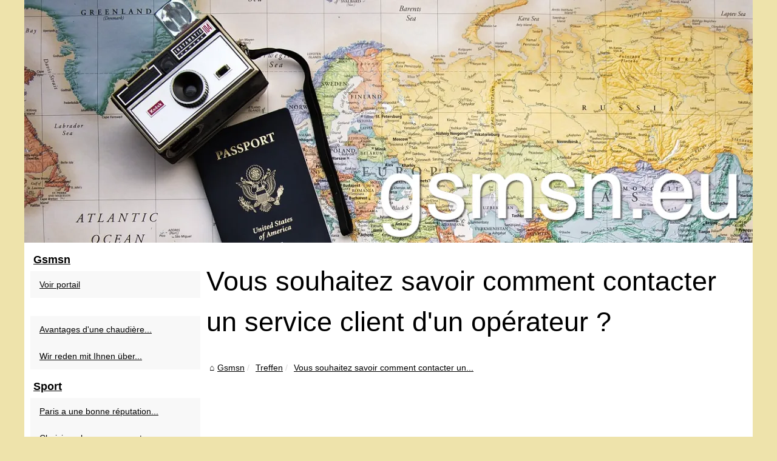

--- FILE ---
content_type: text/html; charset=UTF-8
request_url: https://www.gsmsn.eu/treffen/vous-souhaitez-savoir-comment-contacter-un-service-client-d-un-operateur.html
body_size: 6357
content:
<!DOCTYPE html>
<html lang="fr-FR">
	<head>
		<meta charset="UTF-8">
<meta name="viewport" content="width=device-width, initial-scale=1">
<title>Vous souhaitez savoir comment contacter un service client d'un opérateur ?</title>
<link rel="icon" href="/favicon.ico" sizes="any">
<meta name="description" content="NRJ MOBILE, étant un des opérateurs les plus utilisés des clients, son administrateur a choisi la plateforme labomobile comme...">
<link rel="canonical" href="https://www.gsmsn.eu/treffen/vous-souhaitez-savoir-comment-contacter-un-service-client-d-un-operateur.html">
<meta name="Generator" content="Drupal 9 (https://www.drupal.org)" />
<link rel="alternate" type="application/rss+xml" title="RSS Feed gsmsn.eu" href="https://www.gsmsn.eu/rss.xml">
<meta property="og:type" content="website">
<meta property="og:locale" content="fr-FR">
<meta property="og:title" content="Vous souhaitez savoir comment contacter un service client d'un opérateur ?">
<meta property="og:description" content="NRJ MOBILE, étant un des opérateurs les plus utilisés des clients, son administrateur a choisi la plateforme labomobile comme...">
<meta property="og:url" content="https://www.gsmsn.eu/treffen/vous-souhaitez-savoir-comment-contacter-un-service-client-d-un-operateur.html">
<meta property="og:site_name" content="gsmsn.eu">
<script type="application/ld+json">{"@context":"https:\/\/schema.org\/","@type":"Blog","@id":"https:\/\/www.gsmsn.eu","mainEntityOfPage":"https:\/\/www.gsmsn.eu","name":"Gsmsn","description":"Auf unserer Webplattform sprechen wir \u00fcber alle wichtigen Themen im Allgemeinen, um Sie dar\u00fcber zu informieren.","publisher":{"@type":"Organization","@id":"https:\/\/www.gsmsn.eu","name":"gsmsn.eu"},"blogPost":{"@type":"BlogPosting","@id":"\/treffen\/vous-souhaitez-savoir-comment-contacter-un-service-client-d-un-operateur.html","mainEntityOfPage":"\/treffen\/vous-souhaitez-savoir-comment-contacter-un-service-client-d-un-operateur.html","headline":"Vous souhaitez savoir comment contacter un service client d'un op\u00e9rateur ?","name":"Vous souhaitez savoir comment contacter un service client d'un op\u00e9rateur ?","description":"NRJ MOBILE, &eacute;tant un des op&eacute;rateurs les plus utilis&eacute;s des clients, son administrateur a choisi la plateforme labomobile comme...","datePublished":"2020-02-16","url":"\/treffen\/vous-souhaitez-savoir-comment-contacter-un-service-client-d-un-operateur.html"}}</script>
<style>
html, body, div, span, object, iframe,h1, h2, h3, h4, h5, h6, p, blockquote, pre, a, cite, code, em, img, strong, sub, sup, i, center, ol, ul, li, fieldset, form, label, legend, table, caption, tbody, tfoot, thead, tr, th, td, article, aside, canvas, details, embed, figure, figcaption, footer, header, hgroup, main, menu, nav, output, ruby, section, summary, time, mark, audio, video{margin: 0;padding: 0;border: 0;font-size: 100%;font: inherit;vertical-align: baseline;}
body, article, aside, details, figure, footer, header, main, nav, section, time, paginate, blockquote {display: block; box-sizing: border-box;}
body {margin:0px;display:flex;flex-direction:column;justify-content:center;line-height: 1; text-align:center;background:rgba(238,227,171,1);font-family: Verdana, sans-serif;color: rgba(0,0,0,1);}
body:hover{background:rgba(238,227,171,1);}
ol, ul {list-style: none;}
blockquote, q {quotes: none;}
blockquote:before, blockquote:after, q:before, q:after{content: '';content: none;}
table {border-collapse: collapse;border-spacing: 0;}
header, main, footer {display:block;margin:auto;width:100vw;}
header img, header picture {display:block;margin:auto;width:1200px;max-width:100vw;height:auto;}
a {color: rgba(0,0,0,1);}
a:hover {color: rgba(0,115,198,1);text-decoration:none;}
header {order:1;}
main {order:2; display: flex;flex-direction:column;flex-wrap:wrap;justify-content:center;align-items: stretch;width:100vw;background:rgba(255,255,255,1);}
main:hover {background:rgba(255,255,255,1);}
aside {display:block;width:100%;height:auto;margin:10px auto;text-align:center;}
main > section {width:95vw;}
main > section > h1 {display:block;font-size:1.5em;padding:20px 10px;}
main > section > nav > ol {font-size:0.9em;display:flex;flex-direction:column;flex-wrap:wrap;}
main > section > nav > ol > li:first-child:before {content:"⌂";margin-right:5px;}
main > section > nav > ol > li {display:inline-block;padding:5px;}
main > section > nav > ol > li > a:hover {text-decoration:underline;}
main > section > article {margin:10px auto;padding:10px;line-height:2em;text-align:justify;background:rgba(255,255,255,0);}
main > section > article:hover {background:rgba(255,255,255,0);}
main > section > article P {display:block;width:100%;margin:20px 0px;}
main > section > article h2 {margin:10px 0px;font-weight:bold;font-size:1.2em;}
main > section > article h3 {margin:10px 20px;font-weight:bold;font-size:1em;}
main > section > article img {display:block;max-width:90%;margin:auto;}
main > section > article a {text-decoration:underline;}
main > section > article ul, main > section > article ol { list-style-type: disc; padding-left: 20px;}
main > section > article ol {list-style-type: decimal; padding-left: 20px;}
main > section > article em, main > section > article i {font-style: italic;}
main > section > article strong, main > section > article b {font-weight: bold;}
main > section > article u {text-decoration: underline;}
main > section > article table {width: 100%;border-collapse: collapse;margin: 20px 0;box-shadow: 0 0 10px rgba(0, 0, 0, 0.1);}
main > section > article table th, main > section > article table td {border: 1px solid;padding: 10px;text-align: left;}
main > section > article table th {font-weight: bold;text-align: center;}
main > section > article table tr:nth-child(even) {filter: brightness(0.97);}
main > section > time {margin:5px 10px 10px 10px;font-style:italic;text-align:right;}
main > section > paginate > ul {width:100%;font-size:0.9em;line-height:1.3em;display:flex;flex-direction:row;justify-content:space-between;}
main > section > paginate > ul > li {max-width:40%;}
main > section > paginate > ul > li:first-child a:before {display:block;margin:0 0 5px 0;content:"⇦";}
main > section > paginate > ul > li:last-child a:before {display:block;margin:0 0 5px 0;content:"⇨";}
main > section > paginate > ul > li > a {display:block;margin:auto;padding:15px;border:1px dashed rgba(255,255,255,0);}
main > section > section > article {text-align:justify;margin:20px 10px;padding:20px 0px;line-height:1.8em;border-top:1px solid rgba(102,102,102,0.9);}
main > section > section > article:first-child {border:0px;}
main > section > section > article > h1 {text-align:left;font-weight:bold;margin-bottom:10px;font-size:1.2em;}
main > section > section > article > h1:hover {margin-left:10px;}
main > section > section > article > div {display:flex;flex-direction:row;justify-content:space-between;align-items:flex-start;}
main > section > section > article > div, main > section > section > article > div > a, main > section > section > article > div > blockquote {display:block;}
main > section > section > article > div > a > img {display:block;max-width:100%;margin:auto;height:auto;}
main > section > section > article > div > blockquote > a {text-decoration:underline;}
main > section > section > article > div > blockquote > a:hover {text-decoration:none;}
main > section > section > h2 {font-weight:bold;margin:15px 0px;}
main > section > section > ul {margin:30px 0px;}
main > section > section > ul > li {display:block;font-size:0.9em;padding:5px 10px;margin:10px 0px;display:flex;flex-direction:row;justify-content:space-between;}
main > section > section > ul > li > time {font-style:italic;width:120px;}
main > section > section > ul > li > a {text-align:left;width:630px;}
main > section > section > ul > li > a:hover {text-decoration:underline;}
main > section > section > ul > li > hits {text-align:right;font-style:italic;width:120px;}
main > nav {display:flex;flex-direction:column;width:100%;background:rgba(255,255,255,0.3);}
main > nav:hover {background:rgba(255,255,255,0.3);}
main > nav > div {display:block;margin:10px;}
main > nav > div > a > h2 {display:block;margin:auto;font-size:1.1em;margin:0px 5px 0px 5px;padding:10px 0px;font-weight:bold;}
main > nav > div > ol {margin-bottom:10px;padding:0px;}
main > nav > div > ol > li {display:block;text-align:left;padding:5px;margin:0px 5px;}
main > nav > div > ol > li > a {display:block;font-size:0.9em;padding:5px;margin:5px 20px 5px 0px;}
footer {order:3;width:95vw;padding:10px 0px;font-size:0.8em;line-height:1.7em;}
main > nav > div > ol {background:rgba(248,248,248,0.9);}
main > nav > div > ol:hover {background:rgba(246,246,246,1);}
body > footer {background:rgba(255,255,255,1);}
body > footer:hover {background:rgba(255,255,255,1);}
@media(min-width: 1200px){
	* {-moz-transition: all .3s ease-out;-o-transition: all .3s ease-out;transition: all .3s ease-out;}
	header, main, footer {max-width:1200px;}
	main {display:flex;flex-direction:row;}
	main > section {width:900px;max-width:90vw;}
	main > section > h1 {font-size:2.8em;line-height:1.5em;text-align:left;margin:30px 0px;padding:0px;}
	main > section > nav > ol {flex-direction:row;}
	main > section > nav > ol > li::after {content:" / ";color:rgba(200,200,200,0.7);}
	main > section > nav > ol > li:last-child:after {content:"";}
	main > section > article h2 {font-size:1.4em;}
	main > section > article h3 {font-size:1.1em;}
	main > section > section > article > div {position:relative;display:flex;flex-direction:row;flex-wrap: nowrap;align-items: flex-start;}
	main > section > section > article > div > a > img {margin-top:5px;}
	main > section > section > article:nth-child(even) > div {flex-direction:row-reverse;}
	main > section > section > article:nth-child(odd) > div > a {margin-right:20px;}
	main > section > section > article:nth-child(even) > div > a {margin-left:20px;}
	main > section > section > article > div > blockquote {min-width:50%;max-width:100%;}
	main > section > section > article > div > a {min-width:30%;margin:5px;}
	main > section > section > article > div > a > img {display:block;height:auto;}
	main > section > paginate > ul > li > a:hover {border:1px solid rgba(102,102,102,0.9);}
	main > nav {width:300px;max-width:90vw;}
	main > nav > div > a > h2 {text-align:left;}
	main > nav > div > ol > li > a:hover {margin:5px 0px 5px 20px;}
	footer {text-align:left;}
	footer a:hover {text-decoration:underline;}
}
@media(min-width: 1200px){ main > nav{order:1;} main > section{order:2;}}
		</style>
	</head>
	<body class="path-frontpage front node-page node-page--node-type-web-area" id="top">
<main>
<section>

    <h1 class="ct-webinar__intro__title">Vous souhaitez savoir comment contacter un service client d'un opérateur ?</h1>
    <script type="application/ld+json">{"@context":"https:\/\/schema.org","@type":"BreadcrumbList","itemListElement":[{"@type":"ListItem","position":1,"item":{"@id":"https:\/\/www.gsmsn.eu","name":"Gsmsn"}},{"@type":"ListItem","position":2,"item":{"@id":"https:\/\/www.gsmsn.eu\/treffen\/","name":"Treffen"}},{"@type":"ListItem","position":3,"item":{"@id":"https:\/\/www.gsmsn.eu\/treffen\/vous-souhaitez-savoir-comment-contacter-un-service-client-d-un-operateur.html","name":"Vous souhaitez savoir comment contacter un..."}}]}</script>
    <nav>
    <ol>
      <li><a href="https://www.gsmsn.eu" title="Gsmsn">Gsmsn</a></li>
      <li><a href="https://www.gsmsn.eu/treffen/" title="Treffen">Treffen</a></li>
      <li><a href="https://www.gsmsn.eu/treffen/vous-souhaitez-savoir-comment-contacter-un-service-client-d-un-operateur.html" title="Vous souhaitez savoir comment contacter un...">Vous souhaitez savoir comment contacter un...</a></li>
    </ol>
    </nav>
    <aside><script async src="//pagead2.googlesyndication.com/pagead/js/adsbygoogle.js"></script> <ins class="adsbygoogle" style="display:block" data-ad-client="ca-pub-1010404604654251" data-ad-slot="4093122104" data-ad-format="auto"></ins> <script>(adsbygoogle = window.adsbygoogle || []).push({});</script></aside>
    <article lang="fr-FR">
      <p>NRJ MOBILE, &eacute;tant un des op&eacute;rateurs les plus utilis&eacute;s des clients, son administrateur a choisi la plateforme labomobile comme &eacute;tant le moyen le plus efficace <a href="https://labomobile.net/operateurs/contacter-nrj-mobile/"><u>pour contacter le service client nrj mobile</u></a> ce qui permet aussi cet op&eacute;rateur de se rapprocher encore plus de ses clients. Si vous faites d&eacute;j&agrave; partie de sa communaut&eacute; ou d&eacute;sirant la rejoindre, sachez que chez labomobile.net, on vous donne tout ce qui peut vous aider &agrave; joindre le groupe NRJ Mobile dans l&rsquo;imm&eacute;diat. Donc, si vous &ecirc;tes d&eacute;j&agrave; un client d&eacute;sirant contacter rapidement le service client&egrave;le de cet op&eacute;rateur, plusieurs num&eacute;ros sont disponibles pour joindre un conseiller qui se mettra enti&egrave;rement &agrave; votre service ainsi qu&rsquo;&agrave; votre &eacute;coute (675 200 ou 09 69 36 02 00),  &agrave; noter que ces num&eacute;ros sont joignables du lundi au samedi entre 8 heures et 22 heures mis &agrave; part les jours f&eacute;ri&eacute;s. Mais dans le cas o&ugrave;, vous ne faites pas encore partie de ses clients, nrj mobile met &agrave; votre disposition un num&eacute;ro, &agrave; savoir : 09 69 39 03 11, qui vous permet effectivement de vous mettre en contact direct avec le service commercial. Et non seulement cela, car on vous y fait savoir &eacute;galement tous les services propos&eacute;s par cet op&eacute;rateur.</p>
      
      
      
      <h2>Ce que nrj mobile vous propose&hellip;</h2>
      
      
      
      <p>Effectivement, en tant qu&rsquo;op&eacute;rateur mobile, le groupe NRJ offre &agrave; ses clients une tr&egrave;s large gamme de services pouvant couvrir tous les besoins en termes de t&eacute;l&eacute;phonie. Un des &eacute;l&eacute;ments qui lui font la diff&eacute;rence c&rsquo;est que le service client reste toujours accessible et disponible. En plus, il s&rsquo;engage &agrave; offrir des prestations irr&eacute;prochables &agrave; l&rsquo;exemple du service d&rsquo;assistance en ligne pour r&eacute;pondre aux questions fr&eacute;quentes, tout cela dans le but de donner enti&egrave;re satisfaction &agrave; la communaut&eacute; nrj mobile. Alors, si vous d&eacute;sirez profiter de tous les avantages, on vous invite &agrave; les d&eacute;couvrir en visitant la plateforme de labomobile.net.</p>
    </article>
    <aside><script async src="//pagead2.googlesyndication.com/pagead/js/adsbygoogle.js"></script> <ins class="adsbygoogle" style="display:block" data-ad-client="ca-pub-1010404604654251" data-ad-slot="2722702907" data-ad-format="auto"></ins> <script>(adsbygoogle = window.adsbygoogle || []).push({});</script></aside>
    <paginate>
      <ul><li></li>
      <li><a href="https://www.gsmsn.eu/treffen/savoir-prendre-en-charge-une-personne-atteint-de-la-maladie-alzheimer.html" title="Savoir prendre en charge une personne atteint de la maladie alzheimer">Savoir prendre en charge une personne atteint de la maladie alzheimer</a></li></ul>
    </paginate>
    <section>
      <h2>﻿Gsmsn sur gsmsn.eu de toutes récentes chroniques.</h2>
    <ul>
      <li><time datetime="2021-02-16 07:30">16/2/2021</time><a href="https://www.gsmsn.eu/treffen/d-excellentes-couvertures-a-un-prix-abordable.html" title="D'excellentes couvertures à un prix abordable">D'excellentes couvertures à un prix abordable</a><Hits>3&nbsp;301 Hits</Hits></li>
      <li><time datetime="2020-11-08 02:55">08/11/2020</time><a href="https://www.gsmsn.eu/treffen/savoir-prendre-en-charge-une-personne-atteint-de-la-maladie-alzheimer.html" title="Savoir prendre en charge une personne atteint de la maladie alzheimer">Savoir prendre en charge une personne atteint de la maladie alzheimer</a><Hits>3&nbsp;592 Hits</Hits></li>
    </ul>
    </section>
</section>
<nav role="navigation" id="block-mainnavigation" class="settings-tray-editable block block--main-navigation" data-drupal-settingstray="editable">
<div>
<a href="https://www.gsmsn.eu" title="Gsmsn">
<h2>Gsmsn</h2>
</a>
<ol class="menu menu--main menu-level-0">
<li class="menu__link__dropdown__sidebar__info__cta menu__link__dropdown__sidebar__info__cta--2"><a href="https://www.gsmsn.eu/sitemap_html.xml" title="Voir portail">Voir portail</a></li>
</ol>
</div>

<div><ol>
<li class="menu__link__dropdown__sidebar__info__cta menu__link__dropdown__sidebar__info__cta--2"><a href="https://www.gsmsn.eu/Avantages-d-une-chaudiere-combinee.html" title="Avantages d'une chaudière combinée">Avantages d'une chaudière...</a></li>
<li class="menu__link__dropdown__sidebar__info__cta menu__link__dropdown__sidebar__info__cta--2"><a href="https://www.gsmsn.eu/on-vous-parle-de-toute-des-actualites.html" title="Wir reden mit Ihnen über alle Neuigkeiten">Wir reden mit Ihnen über...</a></li>
</ol>

<a href="https://www.gsmsn.eu/sport/" title="Sport">
<h2>Sport</h2>
</a>
<ol class="menu menu--main menu-level-0">
<li class="menu__link__dropdown__sidebar__info__cta menu__link__dropdown__sidebar__info__cta--2"><a href="https://www.gsmsn.eu/sport/Paris-a-une-bonne-reputation-pour-les-massages.html" title="Paris a une bonne réputation pour les massages">Paris a une bonne réputation...</a></li>
<li class="menu__link__dropdown__sidebar__info__cta menu__link__dropdown__sidebar__info__cta--2"><a href="https://www.gsmsn.eu/sport/Choisir-un-bureau-pour-votre-prochain-projet-d-entreprise-Le-pour-et-le-contre-de-Paris.html" title="Choisir un bureau pour votre prochain projet d'entreprise : Le pour et le contre de Paris">Choisir un bureau pour votre...</a></li>
<li class="menu__link__dropdown__sidebar__info__cta menu__link__dropdown__sidebar__info__cta--2"><a href="https://www.gsmsn.eu/sport/Proprietes-negociees-avec-une-agence-immobiliere.html" title="Propriétés négociées avec une agence immobilière">Propriétés négociées avec...</a></li>
<li class="menu__link__dropdown__sidebar__info__cta menu__link__dropdown__sidebar__info__cta--2"><a href="https://www.gsmsn.eu/sport/Certaines-facons-de-passer-de-rien-a-riche.html" title="Certaines façons de passer de rien à riche">Certaines façons de passer...</a></li>
<li class="menu__link__dropdown__sidebar__info__cta menu__link__dropdown__sidebar__info__cta--2"><a href="https://www.gsmsn.eu/sport/idees-d-invitation-de-mariage-uniques.html" title="Idées d'invitation de mariage uniques">Idées d'invitation de...</a></li>
<li class="menu__link__dropdown__sidebar__info__cta menu__link__dropdown__sidebar__info__cta--2"><a href="https://www.gsmsn.eu/sport/choisir-entre-garage-et-abri-de-voiture-a-domicile.html" title="Choisir entre garage et abri de voiture à domicile">Choisir entre garage et abri...</a></li>
<li class="menu__link__dropdown__sidebar__info__cta menu__link__dropdown__sidebar__info__cta--2"><a href="https://www.gsmsn.eu/sport/trouver-sa-salle-de-sport-oceania-locale.html" title="Trouver sa salle de sport Océania locale">Trouver sa salle de sport...</a></li>
</ol>

<a href="https://www.gsmsn.eu/tourismus/" title="Tourismus">
<h2>Tourismus</h2>
</a>
<ol class="menu menu--main menu-level-0">
<li class="menu__link__dropdown__sidebar__info__cta menu__link__dropdown__sidebar__info__cta--2"><a href="https://www.gsmsn.eu/tourismus/Comment-estimer-la-valeur-d-une-propriete.html" title="Comment estimer la valeur d'une propriété">Comment estimer la valeur...</a></li>
<li class="menu__link__dropdown__sidebar__info__cta menu__link__dropdown__sidebar__info__cta--2"><a href="https://www.gsmsn.eu/tourismus/Un-regard-sur-le-fabricant-de-CBD-Comment-fonctionne-le-processus.html" title="Un regard sur le fabricant de CBD : Comment fonctionne le processus">Un regard sur le fabricant de...</a></li>
<li class="menu__link__dropdown__sidebar__info__cta menu__link__dropdown__sidebar__info__cta--2"><a href="https://www.gsmsn.eu/tourismus/Les-tendances-actuelles-des-voyages-d-affaires.html" title="Les tendances actuelles des voyages d’affaires">Les tendances actuelles des...</a></li>
<li class="menu__link__dropdown__sidebar__info__cta menu__link__dropdown__sidebar__info__cta--2"><a href="https://www.gsmsn.eu/tourismus/calculez-le-prix-de-votre-trajet-motocab-en-ligne.html" title="Calculez le prix de votre trajet Motocab en ligne">Calculez le prix de votre...</a></li>
</ol>

<a href="https://www.gsmsn.eu/treffen/" title="Treffen">
<h2>Treffen</h2>
</a>
<ol class="menu menu--main menu-level-0">
<li class="menu__link__dropdown__sidebar__info__cta menu__link__dropdown__sidebar__info__cta--2"><a href="https://www.gsmsn.eu/treffen/d-excellentes-couvertures-a-un-prix-abordable.html" title="D'excellentes couvertures à un prix abordable">D'excellentes couvertures à...</a></li>
<li class="menu__link__dropdown__sidebar__info__cta menu__link__dropdown__sidebar__info__cta--2"><a href="https://www.gsmsn.eu/treffen/savoir-prendre-en-charge-une-personne-atteint-de-la-maladie-alzheimer.html" title="Savoir prendre en charge une personne atteint de la maladie alzheimer">Savoir prendre en charge une...</a></li>
<li class="menu__link__dropdown__sidebar__info__cta menu__link__dropdown__sidebar__info__cta--2"><a href="https://www.gsmsn.eu/treffen/vous-souhaitez-savoir-comment-contacter-un-service-client-d-un-operateur.html" title="Vous souhaitez savoir comment contacter un service client d'un opérateur ?">Vous souhaitez savoir comment...</a></li>
</ol>

<a href="https://www.gsmsn.eu/wirtschaft/" title="Wirtschaft">
<h2>Wirtschaft</h2>
</a>
<ol class="menu menu--main menu-level-0">
<li class="menu__link__dropdown__sidebar__info__cta menu__link__dropdown__sidebar__info__cta--2"><a href="https://www.gsmsn.eu/wirtschaft/Accessoires-et-produits-a-base-de-CBD-Un-guide-de-ce-qui-est-disponible.html" title="Accessoires et produits à base de CBD : Un guide de ce qui est disponible">Accessoires et produits à...</a></li>
<li class="menu__link__dropdown__sidebar__info__cta menu__link__dropdown__sidebar__info__cta--2"><a href="https://www.gsmsn.eu/wirtschaft/reception-stockage-et-livraison-de-marchandise-alimentaire.html" title="Réception, stockage et livraison de marchandise alimentaire">Réception, stockage et...</a></li>
<li class="menu__link__dropdown__sidebar__info__cta menu__link__dropdown__sidebar__info__cta--2"><a href="https://www.gsmsn.eu/wirtschaft/devenez-rentier-en-4-ans-avec-jcfacademy.html" title="Devenez rentier en 4 ans avec Jcfacademy">Devenez rentier en 4 ans avec...</a></li>
</ol>
</div>

<aside>
<script async src="//pagead2.googlesyndication.com/pagead/js/adsbygoogle.js"></script> <ins class="adsbygoogle" style="display:block" data-ad-client="ca-pub-1010404604654251" data-ad-slot="7292503309" data-ad-format="auto"></ins> <script>(adsbygoogle = window.adsbygoogle || []).push({});</script>
</aside>
</nav>
</main>
<header role="banner" class="region--header">
  <a href="/" title="Gsmsn">
    <picture>
      <source srcset="/header.webp?v=1735571925" type="image/webp" >
      <img src="/header.jpg" alt="Gsmsn" title="Gsmsn" width="1200" height="400" loading="lazy"  class="block--juice-branding__logo"/>
    </picture>
  </a>
</header>
<footer role="contentinfo" class="region--footer">
  © 2026 <a href="https://www.gsmsn.eu" title="gsmsn.eu">Gsmsn.eu</a>
  | <a href="https://www.gsmsn.eu/sitemap_html.xml" title="Voir portail - gsmsn.eu">Voir portail</a>
  | <a href="https://www.gsmsn.eu/rss.xml" title="RSS Feed - gsmsn.eu">RSS</a>
</footer>
<script defer src="https://code.jquery.com/jquery-3.6.1.slim.min.js" integrity="sha256-w8CvhFs7iHNVUtnSP0YKEg00p9Ih13rlL9zGqvLdePA=" crossorigin="anonymous"></script><noscript>Activate Javascript</noscript>
	<script defer src="https://static.cloudflareinsights.com/beacon.min.js/vcd15cbe7772f49c399c6a5babf22c1241717689176015" integrity="sha512-ZpsOmlRQV6y907TI0dKBHq9Md29nnaEIPlkf84rnaERnq6zvWvPUqr2ft8M1aS28oN72PdrCzSjY4U6VaAw1EQ==" data-cf-beacon='{"version":"2024.11.0","token":"de1b5531d2704978a88168071a091d77","r":1,"server_timing":{"name":{"cfCacheStatus":true,"cfEdge":true,"cfExtPri":true,"cfL4":true,"cfOrigin":true,"cfSpeedBrain":true},"location_startswith":null}}' crossorigin="anonymous"></script>
</body>
</html>

--- FILE ---
content_type: text/html; charset=utf-8
request_url: https://www.google.com/recaptcha/api2/aframe
body_size: 268
content:
<!DOCTYPE HTML><html><head><meta http-equiv="content-type" content="text/html; charset=UTF-8"></head><body><script nonce="LejAMnnCQkfF6qWuwBHCHA">/** Anti-fraud and anti-abuse applications only. See google.com/recaptcha */ try{var clients={'sodar':'https://pagead2.googlesyndication.com/pagead/sodar?'};window.addEventListener("message",function(a){try{if(a.source===window.parent){var b=JSON.parse(a.data);var c=clients[b['id']];if(c){var d=document.createElement('img');d.src=c+b['params']+'&rc='+(localStorage.getItem("rc::a")?sessionStorage.getItem("rc::b"):"");window.document.body.appendChild(d);sessionStorage.setItem("rc::e",parseInt(sessionStorage.getItem("rc::e")||0)+1);localStorage.setItem("rc::h",'1768971326680');}}}catch(b){}});window.parent.postMessage("_grecaptcha_ready", "*");}catch(b){}</script></body></html>